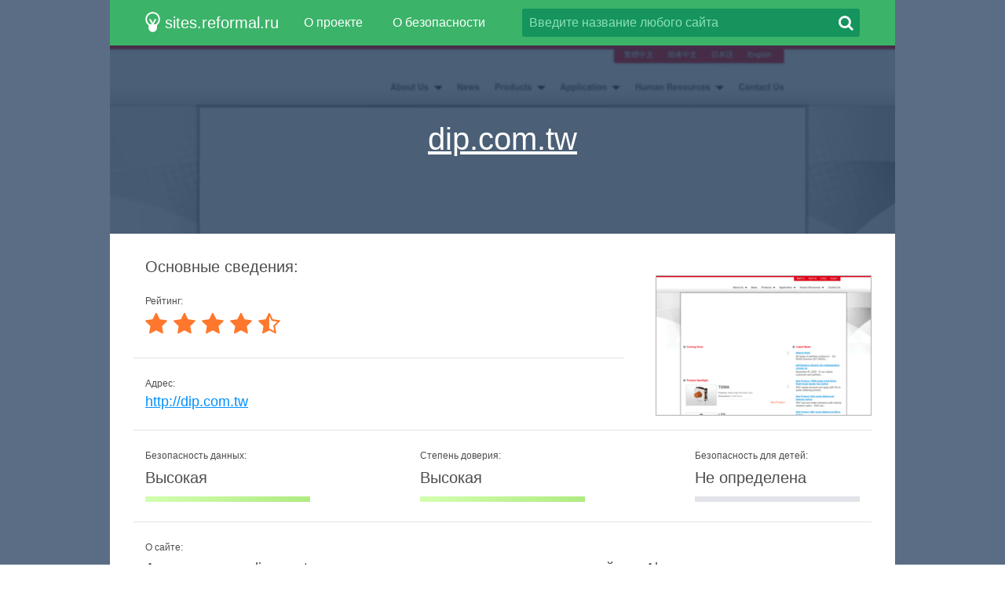

--- FILE ---
content_type: text/html; charset=utf-8
request_url: http://sites.reformal.ru/dip.com.tw
body_size: 4449
content:
<!DOCTYPE html>
<html lang="ru">
<head>
	<title>dip.com.tw... 圜達實業股份有限公司 | DIPTRONICS. Реформал.</title>
	<link rel="canonical" href="http://sites.reformal.ru/dip.com.tw" />	<meta http-equiv="Content-Type" content="text/html; charset=utf-8" />
	<meta name="description" content="Переход на Dip. 圜達實業股份有限公司 | DIPTRONICS" />
		<link rel="shortcut icon" href="http://reformal.ru/favicon.ico?1.7.6" />
	<script src="//sites-cdn.reformal.ru/js/jquery-2.1.4.min.js"></script>
		<script src="//sites-cdn.reformal.ru/js/ammap/ammap.js"></script>
	<script src="//sites-cdn.reformal.ru/js/ammap/maps/js/worldLow.js"></script>
	<script src="//sites-cdn.reformal.ru/js/ammap/lang/ru.js"></script>
	<script src="//sites-cdn.reformal.ru/js/main.js"></script>
	<link href="//sites-cdn.reformal.ru/css/main.css" media="screen" rel="stylesheet" />
	<link href="//sites-cdn.reformal.ru/css/font-awesome.min.css" media="screen" rel="stylesheet" />
	<!--[if lt IE 9]>
	<script>
		document.createElement('header');
		document.createElement('section');
		document.createElement('footer');
		document.createElement('nav');
		document.createElement('article');
		document.createElement('aside');
	</script>
	<![endif]-->
	</head>
<body>
	<header>
	<div class="inner-header-1">
		<div class="inner-header-2">
			<a href="http://sites.reformal.ru/" class="logo">
				<svg xmlns="http://www.w3.org/2000/svg" width="19.438" height="26.375" viewBox="0 0 19.438 26.375"><path fill-rule="evenodd" clip-rule="evenodd" fill="#FFF" d="M19.243 9.72c0-5.248-4.253-9.5-9.5-9.5-5.246 0-9.5 4.252-9.5 9.5 0 3.193 1.582 6.013 4 7.735v3.263c0 3.038 2.463 5.5 5.5 5.5 3.038 0 5.5-2.462 5.5-5.5v-3.263c2.418-1.723 4-4.542 4-7.736zm-17 0c0-4.144 3.358-7.5 7.5-7.5 4.143 0 7.5 3.356 7.5 7.5 0 2.78-1.52 5.204-3.77 6.5h-3.172c.38-.003.75-.18.936-.51l2.887-5.108c.266-.47.063-1.047-.455-1.29-.517-.24-1.15-.055-1.417.415l-2.507 4.437-2.507-4.437c-.267-.47-.9-.655-1.418-.414-.517.242-.72.82-.455 1.29L8.25 15.71c.186.33.554.507.935.51H6.012c-2.25-1.296-3.77-3.72-3.77-6.5z"/></svg>
				<span>sites.reformal.ru</span>
			</a>
						<div id="main-menu" class="wrapper-menu">
				<nav class="main-menu">
					<ul>
						<li><a href="/about">О проекте</a></li>
						<li><a href="/privacy-policy">О безопасности</a></li>
					</ul>
				</nav>
				<form class="search-type-1 search-form" action="/search.php" method="POST">
					<input class="search-query" name="query" type="text" placeholder="Введите название любого сайта" />
					<a href="#" class="btn-search-1 search-btn"><i class="fa fa-search"></i></a>
				</form>
			</div>
		</div>
	</div>
</header>	<article itemscope="itemscope" itemtype="http://schema.org/Article">
		<section class="content">
	<div id="wrapper-screen-site" class="wrapper-screen-site">
		<div class="inner-screen-site">
			<div class="vertical-1">
				<div class="vertical-2">
					<h1>
						<a title="dip.com.tw" href="http://sites.reformal.ru/dip.com.tw/">
							dip.com.tw						</a>
					</h1>
				</div>
			</div>
			<span class="">
				<img src="//sites-cdn.reformal.ru/images-resize/620x343/d/dip.com.tw.png" alt="dip.com.tw">
			</span>
			<p class="desc-top"></p>
		</div>
	</div>
	<div class="wrapper-part white-cc">
		<div class="inner-part">
							
<div class="title">
	<h2>Основные сведения:</h2>
</div>
<div class="margin-table-1">
	<div class="small-screen-shot">
		<a href="http://sites.reformal.ru/dip.com.tw/">
			<img src="//sites-cdn.reformal.ru/images-resize/273x177/d/dip.com.tw.png" alt="dip.com.tw">
		</a>
	</div>
	<table class="table-type-1">
		<tr>
			<td colspan="3">
				<p class="table-title-1">Рейтинг:</p>
				<div class="stars-rait"><i class="fa fa-star"></i> <i class="fa fa-star"></i> <i class="fa fa-star"></i> <i class="fa fa-star"></i> <i class="fa fa-star-half-o"></i> </div>			</td>
		</tr>
		<tr>
			<td colspan="3">
				<p class="table-title-1">Адрес:</p>
				<p class="overflow-text">
					<a title="http://dip.com.tw" href="http://sites.reformal.ru/dip.com.tw/" class="site-name">
						http://dip.com.tw					</a>
				</p>
			</td>
		</tr>

        <tr>
            <td colspan="3">
                <div class="wrapper-status-d">
                    <div class="inner-status-d">
                        <div class="status-d">
                            <p class="title-status-d">Безопасность данных:</p>
                            <div class="line-status">
                                <p>Высокая</p>
                                <div class="line2"></div>
                            </div>
                        </div>
                        <div class="status-d">
                            <p class="title-status-d">Степень доверия:</p>
                            <div class="line-status">
                                <p>Высокая</p>
                                <div class="line2"></div>
                            </div>
                        </div>
                        <div class="status-d">
                            <p class="title-status-d">Безопасность для детей:</p>
                            <div class="line-status">
                                <p>Не определена</p>
                                <div class="line0"></div>
                            </div>
                        </div>
                    </div>
                </div>
            </td>
        </tr>

		<tr>
			<td colspan="3">
				<p class="table-title-1">О сайте:</p>
				<p class="table-desc-1">Анализ данных dip.com.tw показал, что у этого домена отсутствует рейтинг Alexa и посещаемость данного сайта неизвестна.</p>

			</td>
		</tr>
					<tr>
				<td colspan="3">
					<p class="table-title-1">Заголовок:</p>
					<p class="table-desc-1">圜達實業股份有限公司 | DIPTRONICS</p>
				</td>
			</tr>
							<tr>
				<td colspan="3">
					<p class="table-title-1">Мета-описание:</p>
					<p class="table-desc-1"> Human Resources
	
We will continue offering more welfare to our staff.  We welcome you to join Diptr...</p>
				</td>
			</tr>
				<tr class="w33">
			<td>
				<p class="top-desc-1">
					<a href="/external?url=http%3A%2F%2Fwww.alexa.com%2Fsiteinfo%2Fdip.com.tw&forceHttps=0&panel_lang=en" target="_blank">Рейтинг Alexa<i class="fa fa-share-square-o"></i></a>
				</p>
				<p class="top-desc-2">Нет данных</p>
			</td>
			<td>
				<p class="top-desc-1">
					<a href="/external?url=http%3A%2F%2Fwww.alexa.com%2Fsiteinfo%2Fdip.com.tw&forceHttps=0&panel_lang=en" target="_blank">Посетителей в день<i class="fa fa-share-square-o"></i></a>
				</p>
				<p class="top-desc-2">Нет данных</p>
			</td>
			<td>
				<p class="top-desc-1">
					<a href="/external?url=http%3A%2F%2Fwww.alexa.com%2Fsiteinfo%2Fdip.com.tw&forceHttps=0&panel_lang=en" target="_blank">Просмотров в день<i class="fa fa-share-square-o"></i></a>
				</p>
				<p class="top-desc-2">Нет данных</p>
			</td>
		</tr>
		<tr class="w33">
						<td>
				<p class="top-desc-1">Статус:</p>
				<p class="top-desc-2"><span class="status-site active">Онлайн</span></p>
			</td>
			<td>
				<p class="top-desc-1">Дата последней проверки:</p>
				<p class="top-desc-2">
					<time class="updated" datetime="2025-12-17T09:49:14+00:00" content="2025-12-17T09:49:14+00:00" itemprop="dateModified">
						17 Декабря 2025					</time>
				</p>
			</td>
		</tr>
	</table>
</div>
					</div>
	</div>
			<div class="wrapper-part green-cc">
			<div class="inner-part">
				<div class="title"><h2>Наиболее популярные страницы домена:</h2></div>
<div class="wrapper-popular-sites">
			<ul>
							<li>
					<a href="http://sites.reformal.ru/dip.com.tw/">DIP - DIPTRONICS MANUFACTURING INC.</a>
					<p>Human Resources
	
We will continue offering more welfare to our staff.  We welcome you to join Diptronics family and create the bright future together.</p>
				</li>
							<li>
					<a href="http://sites.reformal.ru/dip.com.tw/en%252Fen-contact-us-uk">DIP - Contact Information</a>
					<p>Taipei Office &nbsp; Address: No.110, Wugong 3rd Rd., Wugu Dist., New Taipei City 248, Taiwan (R.O.C.)Tel: 886-2-2298 9123Japanese: 886-2-2298 098...</p>
				</li>
					</ul>
			<ul>
							<li>
					<a href="http://sites.reformal.ru/dip.com.tw/en%252Fen-product-information%252Fen-switch003">DIP - ROTARY CODED Switch</a>
					<p>ROTARY CODED Switch
Application
	
Diptronics aims to be the best supplier of electrical components and the trustworthy partner to enhance the competitiveness for its customers.
Human Resources
	
We wi...</p>
				</li>
					</ul>
	</div>			</div>
		</div>
				<div class="wrapper-part white-cc">
			<div class="inner-part">
				<div class="title">
	<h2>Другие домены этого хостинг-провайдера (Data Communication Business Group,):</h2>
</div>
<div class="list-type-1">
			<div class="one-row-1">
							<div class="one-obj-1">
					<a href="/twcoc.com.tw">
						<img src="//sites-cdn.reformal.ru/images-resize/273x177/t/twcoc.com.tw.png" />
						<span>twcoc.com.tw</span>
					</a>
				</div>
							<div class="one-obj-1">
					<a href="/wwwins.com.tw">
						<img src="//sites-cdn.reformal.ru/images-resize/273x177/w/wwwins.com.tw.png" />
						<span>wwwins.com.tw</span>
					</a>
				</div>
					</div>
			<div class="one-row-1">
							<div class="one-obj-1">
					<a href="/169travel.com.tw">
						<img src="//sites-cdn.reformal.ru/images-resize/273x177/1/169travel.com.tw.png" />
						<span>169travel.com.tw</span>
					</a>
				</div>
							<div class="one-obj-1">
					<a href="/greaten.com.tw">
						<img src="//sites-cdn.reformal.ru/images-resize/273x177/g/greaten.com.tw.png" />
						<span>greaten.com.tw</span>
					</a>
				</div>
					</div>
			<div class="one-row-1">
							<div class="one-obj-1">
					<a href="/axcen.com.tw">
						<img src="//sites-cdn.reformal.ru/images-resize/273x177/a/axcen.com.tw.png" />
						<span>axcen.com.tw</span>
					</a>
				</div>
							<div class="one-obj-1">
					<a href="/jilgauges.com">
						<img src="//sites-cdn.reformal.ru/images-resize/273x177/j/jilgauges.com.png" />
						<span>jilgauges.com</span>
					</a>
				</div>
					</div>
	</div>
			</div>
		</div>
					<div class="wrapper-part white-cc">
			<div class="inner-part">
									<div class="title">
	<h2>Информация о домене:</h2>
</div>
<div class="text-type-1">
	<table class="table-type-3">
					<tr>
				<td>Возраст домена:</td>
				<td><p>28 лет</p></td>
			</tr>
							<tr>
				<td>Владелец:</td>
				<td><p>DIPTRONICS MANUFACTURING INC. (圜達實業股份有限公司)</p></td>
			</tr>
							<tr>
				<td>Регистратор:</td>
				<td>
					<p>TWNIC</p>
									</td>
			</tr>
				<tr style="display:none">
			<td>WHOIS:</td>
			<td>
				<div class="table-info-2 active">
					<div id="whois-rawdata" class="whois-info" data-hash="N1UwTTRrUktEY0RxbnU4bzQ2OGJkb2tTL0hkSTl5ZXkxRVZCc1VlVzZoZz06OrjS1G8G+qEaEKFE4Ifz1f8=" data-domain="dip.com.tw"></div>
					<div class="wrapper-btn">
						<a id="whois-more-details" href="#" class="btn-type-2">Показать WHOIS</a>
					</div>
				</div>
			</td>
		</tr>
	</table>
</div>							</div>
		</div>
				<div class="wrapper-part green-cc">
			<div class="inner-part">
									<div class="title">
	<h2>Поисковые фразы:</h2>
</div>
<div class="margin-table-1">
	<table class="table-type-4">
		<tr>
			<th>Ключевое слово</th>
			<th colspan="2">% трафика</th>
		</tr>
					<tr>
				<td>Diptronics</td>
									<td>37.63%</td>
					<td>
						<div class="progress"><span style="width:37%"></span></div>
					</td>
							</tr>
			</table>
</div>							</div>
		</div>
				<div class="wrapper-part white-cc">
			<div class="inner-part">
				<div class="title"><h2>Другие домены, которые могут быть вам интересны:</h2></div>
<div class="new-adding">
			<p><a href="/lalsgroup.com">lalsgroup.com</a></p>
			<p><a href="/premservers.com">premservers.com</a></p>
			<p><a href="/blog.27shutterclicks.com">blog.27shutterclicks.com</a></p>
			<p><a href="/koviovius.com">koviovius.com</a></p>
			<p><a href="/blogs.indiaonapage.com">blogs.indiaonapage.com</a></p>
	</div>			</div>
		</div>
	</section>
	</article>
	<footer>
	<div class="inner-footer-1">
		<div class="inner-footer-2">
			<a href="http://sites.reformal.ru/" class="logo">
				<svg xmlns="http://www.w3.org/2000/svg" width="19.438" height="26.375" viewBox="0 0 19.438 26.375"><path fill-rule="evenodd" clip-rule="evenodd" fill="#FFF" d="M19.243 9.72c0-5.248-4.253-9.5-9.5-9.5-5.246 0-9.5 4.252-9.5 9.5 0 3.193 1.582 6.013 4 7.735v3.263c0 3.038 2.463 5.5 5.5 5.5 3.038 0 5.5-2.462 5.5-5.5v-3.263c2.418-1.723 4-4.542 4-7.736zm-17 0c0-4.144 3.358-7.5 7.5-7.5 4.143 0 7.5 3.356 7.5 7.5 0 2.78-1.52 5.204-3.77 6.5h-3.172c.38-.003.75-.18.936-.51l2.887-5.108c.266-.47.063-1.047-.455-1.29-.517-.24-1.15-.055-1.417.415l-2.507 4.437-2.507-4.437c-.267-.47-.9-.655-1.418-.414-.517.242-.72.82-.455 1.29L8.25 15.71c.186.33.554.507.935.51H6.012c-2.25-1.296-3.77-3.72-3.77-6.5z"/></svg>
				<span>sites.reformal.ru</span>
			</a>
			<nav class="main-menu">
				<ul>
					<li><a href="/about">О проекте</a></li>
					<li><a href="/privacy-policy">О безопасности</a></li>
				</ul>
			</nav>
			<form class="search-type-1 search-form" action="/search.php" method="POST">
				<input class="search-query" name="query" type="text" placeholder="Введите название любого сайта" />
				<a href="#" class="btn-search-1 search-btn"><i class="fa fa-search"></i></a>
			</form>
			<p class="copyright">&copy; 2008-2026 <a title="Реформал.ру" href="http://reformal.ru/">Реформал.ру</a>, Все права защищены.</p>
		</div>
	</div>
</footer>
	<script>
(function() {
var loader = new Image();
var code = "4629";
loader.src = "/statistics?id=" + code + "&r=" + Math.round(100000 * Math.random());
})();
</script><script>
(function() {
var loader = new Image();
var code = "5893";
loader.src = "/statistics?id=" + code + "&r=" + Math.round(100000 * Math.random());
})();
</script>
	<script>
	(function(i,s,o,g,r,a,m){i['GoogleAnalyticsObject']=r;i[r]=i[r]||function(){
		(i[r].q=i[r].q||[]).push(arguments)},i[r].l=1*new Date();a=s.createElement(o),
			m=s.getElementsByTagName(o)[0];a.async=1;a.src=g;m.parentNode.insertBefore(a,m)
	})(window,document,'script','//www.google-analytics.com/analytics.js','ga');

	ga('create', 'UA-71974904-1', 'auto');
	ga('send', 'pageview');

</script>	<script type="text/javascript">
	var yaParams = {};
	yaParams.urltype = 'domain';
	yaParams.type = 'desktop';

			yaParams['isShowAds'] = '0';
	</script>

<script src="/export/yandex_JS"></script>
	</body>
</html>
